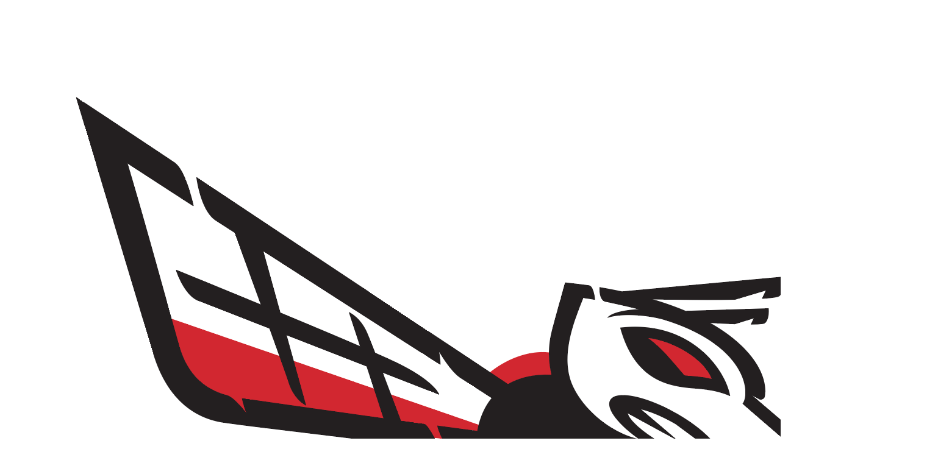

--- FILE ---
content_type: text/html; charset=utf-8
request_url: https://clever.com/oauth/authorize?channel=clever&client_id=4c63c1cf623dce82caac&confirmed=true&district_id=5f17c713dbeb3f000151615c&redirect_uri=https%3A%2F%2Fclever.com%2Fin%2Fauth_callback&response_type=code&state=8b33feed3a204a1bb8d4935f44a7b437954d33178035cfbe623f6fdedbb50dd7
body_size: 7205
content:
<!DOCTYPE html><html lang="en"><head><meta name="viewport" content="width=device-width, initial-scale=1"><meta name="referrer" content="origin"><title>Clever | Log in</title><link rel="shortcut icon" href="https://assets.clever.com/oauth/fc6b3893161f06b1bfb29102bc939e7d933b612f/favicon.ico?1"><link rel="stylesheet" href="https://assets.clever.com/oauth/fc6b3893161f06b1bfb29102bc939e7d933b612f/vendor.js.css"><link rel="stylesheet" href="https://assets.clever.com/oauth/fc6b3893161f06b1bfb29102bc939e7d933b612f/stylesheets/main.js.css"><link rel="stylesheet" href="https://assets.clever.com/oauth/fc6b3893161f06b1bfb29102bc939e7d933b612f/legacy/stylesheets/clever_downtime_banner.js.css"><link rel="stylesheet" href="https://assets.clever.com/font-awesome/4.7.0/css/font-awesome.min.css"><link rel="stylesheet" href="https://fonts.googleapis.com/css2?family=Material+Symbols+Rounded:opsz,wght,FILL,GRAD@20..48,100..700,0..1,-50..200&amp;display=block"><link rel="stylesheet" href="https://assets.clever.com/oauth/fc6b3893161f06b1bfb29102bc939e7d933b612f/legacy/stylesheets/main.js.css"><link rel="stylesheet" href="https://assets.clever.com/oauth/fc6b3893161f06b1bfb29102bc939e7d933b612f/Login.js.css"></head><body><div class="background-container"></div><div class="diagonal-overlay"></div><div class="content"><div id="react-server-root"><div class="flexbox flex--direction--column PageContent" data-reactroot=""><div class="flexbox items--center DistrictHeader--title"><img class="DistrictHeader--districtLogo" src="https://clever-district-logos.s3.amazonaws.com/5f17c713dbeb3f000151615c/Screenshot 2023-05-12 at 11.21.32 AM-1768581203506.png" alt="District logo"/><div class="flexbox flex--direction--column"><h1 class="DistrictHeader--districtName">Wayne Highlands School Dist</h1><a aria-label="Not your district?" class="Button Button--linkPlain Button--regular DistrictHeader--districtLink Button--linkUnderlined" href="/oauth/district-picker?channel=clever&amp;client_id=4c63c1cf623dce82caac&amp;confirmed=true&amp;district_id=5f17c713dbeb3f000151615c&amp;redirect_uri=https%3A%2F%2Fclever.com%2Fin%2Fauth_callback&amp;response_type=code&amp;state=8b33feed3a204a1bb8d4935f44a7b437954d33178035cfbe623f6fdedbb50dd7" target="_self">Not your district?</a></div></div><div class="flex--grow flexbox"><div class="PageContent--content"><div class="Errors"><div class="Errors--ariaAlert" role="alert"></div></div><a class="flexbox items--center AuthMethod--container" href="/oauth/google/login?target=NWYxN2M3MTNkYmViM2YwMDAxNTE2MTVj%3BNGM2M2MxY2Y2MjNkY2U4MmNhYWM%3D%3BaHR0cHM6Ly9jbGV2ZXIuY29tL2luL2F1dGhfY2FsbGJhY2s%3D%3BOGIzM2ZlZWQzYTIwNGExYmI4ZDQ5MzVmNDRhN2I0Mzc5NTRkMzMxNzgwMzVjZmJlNjIzZjZmZGVkYmI1MGRkNw%3D%3D%3BY29kZQ%3D%3D%3B" aria-label="Log in with Google"><img class="AuthMethod--icon" src="[data-uri]" alt=""/><div class="self--stretch flexbox AuthMethod--separator"></div><span class="AuthMethod--label">Log in with Google</span></a><a class="flexbox items--center AuthMethod--container Login--badgesAuthMethod" href="/oauth/badges/login?target=NWYxN2M3MTNkYmViM2YwMDAxNTE2MTVj%3BNGM2M2MxY2Y2MjNkY2U4MmNhYWM%3D%3BaHR0cHM6Ly9jbGV2ZXIuY29tL2luL2F1dGhfY2FsbGJhY2s%3D%3BOGIzM2ZlZWQzYTIwNGExYmI4ZDQ5MzVmNDRhN2I0Mzc5NTRkMzMxNzgwMzVjZmJlNjIzZjZmZGVkYmI1MGRkNw%3D%3D%3BY29kZQ%3D%3D%3B" aria-label="Log in with Clever Badges"><img class="AuthMethod--icon" src="[data-uri]" alt=""/><div class="self--stretch flexbox AuthMethod--separator"></div><span class="AuthMethod--label">Log in with Clever Badges</span></a><div class="flexbox"><div class="HelpText"><h3 aria-label="Having trouble?" class="HelpText--header">Having trouble?</h3><p aria-label="Having trouble? Contact smiller@whsdk12.com" class="HelpText--contactAdmin">Contact <a rel="noopener noreferrer" aria-label="smiller@whsdk12.com" class="Button Button--linkPlain Button--regular Button--linkUnderlined" href="mailto:smiller@whsdk12.com" target="_blank">smiller@whsdk12.com</a></p><p aria-label="Or get help logging in">Or <a aria-label="get help logging in" class="Button Button--linkPlain Button--regular Button--linkUnderlined" href="/oauth/login_help?target=NWYxN2M3MTNkYmViM2YwMDAxNTE2MTVj;NGM2M2MxY2Y2MjNkY2U4MmNhYWM=;aHR0cHM6Ly9jbGV2ZXIuY29tL2luL2F1dGhfY2FsbGJhY2s=;OGIzM2ZlZWQzYTIwNGExYmI4ZDQ5MzVmNDRhN2I0Mzc5NTRkMzMxNzgwMzVjZmJlNjIzZjZmZGVkYmI1MGRkNw==;Y29kZQ==;" target="_self">get help logging in</a></p></div></div></div><div class="flexbox flex--direction--column PageContent--sidebar"><div class="flexbox flex--direction--column BadgeLoginButton--largeContainer" aria-label="Log in with Clever Badges"><a href="/oauth/badges/login?target=NWYxN2M3MTNkYmViM2YwMDAxNTE2MTVj%3BNGM2M2MxY2Y2MjNkY2U4MmNhYWM%3D%3BaHR0cHM6Ly9jbGV2ZXIuY29tL2luL2F1dGhfY2FsbGJhY2s%3D%3BOGIzM2ZlZWQzYTIwNGExYmI4ZDQ5MzVmNDRhN2I0Mzc5NTRkMzMxNzgwMzVjZmJlNjIzZjZmZGVkYmI1MGRkNw%3D%3D%3BY29kZQ%3D%3D%3B"><img class="BadgeLoginButton--largeImage" src="[data-uri]" alt="Clever Badge login"/></a><a aria-label="Clever Badge login" class="DeweyButton Button Button--primary Button--medium" href="/oauth/badges/login?target=NWYxN2M3MTNkYmViM2YwMDAxNTE2MTVj%3BNGM2M2MxY2Y2MjNkY2U4MmNhYWM%3D%3BaHR0cHM6Ly9jbGV2ZXIuY29tL2luL2F1dGhfY2FsbGJhY2s%3D%3BOGIzM2ZlZWQzYTIwNGExYmI4ZDQ5MzVmNDRhN2I0Mzc5NTRkMzMxNzgwMzVjZmJlNjIzZjZmZGVkYmI1MGRkNw%3D%3D%3BY29kZQ%3D%3D%3B" target="_self"><span>Clever Badge login</span></a></div><div class="flex--grow flexbox flex--direction--column"></div><div class="flexbox flex--direction--column PageContent--userTypeLinks"><a id="CleverLogin--districtAdminLoginLink" aria-label="District admin login" class="Button Button--linkPlain Button--regular PageContent--userTypeLink Button--linkUnderlined" href="/oauth/authorize?channel=clever&amp;client_id=4c63c1cf623dce82caac&amp;confirmed=true&amp;district_id=5f17c713dbeb3f000151615c&amp;redirect_uri=https%3A%2F%2Fclever.com%2Fin%2Fauth_callback&amp;response_type=code&amp;state=8b33feed3a204a1bb8d4935f44a7b437954d33178035cfbe623f6fdedbb50dd7&amp;user_type=district_admin" target="_self">District admin login</a></div></div></div><div class="flexbox flex--direction--column PageContent--userTypeLinks--smallScreen"><a id="CleverLogin--districtAdminLoginLink--smallScreen" aria-label="District admin login" class="Button Button--linkPlain Button--regular PageContent--userTypeLink Button--linkUnderlined" href="/oauth/authorize?channel=clever&amp;client_id=4c63c1cf623dce82caac&amp;confirmed=true&amp;district_id=5f17c713dbeb3f000151615c&amp;redirect_uri=https%3A%2F%2Fclever.com%2Fin%2Fauth_callback&amp;response_type=code&amp;state=8b33feed3a204a1bb8d4935f44a7b437954d33178035cfbe623f6fdedbb50dd7&amp;user_type=district_admin" target="_self">District admin login</a></div></div></div></div><div class="sidebar"><footer><div class="logo"><span class="sr-only">Clever</span></div><div class="legal"><div class="copyright">Clever &#169; 2026</div><div class="privacy"><p>https://clever.com/trust/privacy/policy</p><p>https://clever.com/about/terms</p></div></div></footer></div><script type="text/javascript" nonce="e13257a015148f5e7273">if (self !== top) { new Image().src = "/oauth/iwasframed"; }
</script><script type="text/javascript" nonce="e13257a015148f5e7273">window.__staticMountPoint = JSON.parse(decodeURIComponent("%22https%3A%2F%2Fassets.clever.com%2Foauth%2Ffc6b3893161f06b1bfb29102bc939e7d933b612f%22"))</script><script type="text/javascript" nonce="e13257a015148f5e7273">window.__initalReactProps = JSON.parse(decodeURIComponent("%7B%22nonce%22%3A%22e13257a015148f5e7273%22%2C%22static_mount_point%22%3A%22https%3A%2F%2Fassets.clever.com%2Foauth%2Ffc6b3893161f06b1bfb29102bc939e7d933b612f%22%2C%22kioskLogin%22%3Afalse%2C%22chromebookLogin%22%3Afalse%2C%22target%22%3A%22NWYxN2M3MTNkYmViM2YwMDAxNTE2MTVj%3BNGM2M2MxY2Y2MjNkY2U4MmNhYWM%3D%3BaHR0cHM6Ly9jbGV2ZXIuY29tL2luL2F1dGhfY2FsbGJhY2s%3D%3BOGIzM2ZlZWQzYTIwNGExYmI4ZDQ5MzVmNDRhN2I0Mzc5NTRkMzMxNzgwMzVjZmJlNjIzZjZmZGVkYmI1MGRkNw%3D%3D%3BY29kZQ%3D%3D%3B%22%2C%22authMethods%22%3A%5B%7B%22name%22%3A%22Google%22%2C%22slug%22%3A%22google%22%2C%22label%22%3A%22Log%20in%20with%20Google%22%2C%22provider%22%3A%22%22%2C%22usernameHint%22%3A%22%22%2C%22passwordHint%22%3A%22%22%7D%2C%7B%22name%22%3A%22Clever%20Badges%22%2C%22slug%22%3A%22badges%22%2C%22label%22%3A%22%22%2C%22provider%22%3A%22%22%2C%22usernameHint%22%3A%22%22%2C%22passwordHint%22%3A%22%22%7D%5D%2C%22districtName%22%3A%22Wayne%20Highlands%20School%20Dist%22%2C%22districtPickerURL%22%3A%22%2Foauth%2Fdistrict-picker%3Fchannel%3Dclever%26client_id%3D4c63c1cf623dce82caac%26confirmed%3Dtrue%26district_id%3D5f17c713dbeb3f000151615c%26redirect_uri%3Dhttps%253A%252F%252Fclever.com%252Fin%252Fauth_callback%26response_type%3Dcode%26state%3D8b33feed3a204a1bb8d4935f44a7b437954d33178035cfbe623f6fdedbb50dd7%22%2C%22districtAdminLoginURL%22%3A%22%2Foauth%2Fauthorize%3Fchannel%3Dclever%26client_id%3D4c63c1cf623dce82caac%26confirmed%3Dtrue%26district_id%3D5f17c713dbeb3f000151615c%26redirect_uri%3Dhttps%253A%252F%252Fclever.com%252Fin%252Fauth_callback%26response_type%3Dcode%26state%3D8b33feed3a204a1bb8d4935f44a7b437954d33178035cfbe623f6fdedbb50dd7%26user_type%3Ddistrict_admin%22%2C%22districtLogo%22%3A%22https%3A%2F%2Fclever-district-logos.s3.amazonaws.com%2F5f17c713dbeb3f000151615c%2FScreenshot%202023-05-12%20at%2011.21.32%20AM-1768581203506.png%22%2C%22techSupportContact%22%3A%22smiller%40whsdk12.com%22%2C%22errors%22%3A%5B%5D%7D"))</script><script type="text/javascript" src="https://assets.clever.com/oauth/fc6b3893161f06b1bfb29102bc939e7d933b612f/vendor.js"></script><script type="text/javascript" src="https://assets.clever.com/oauth/fc6b3893161f06b1bfb29102bc939e7d933b612f/Login.js"></script></body></html>